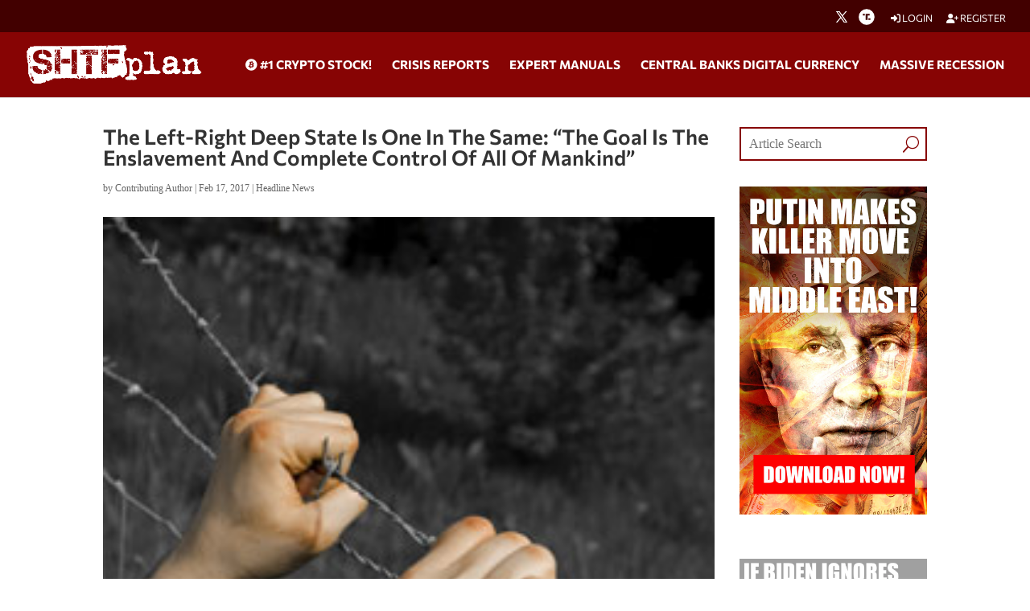

--- FILE ---
content_type: text/html; charset=utf-8
request_url: https://www.google.com/recaptcha/api2/anchor?ar=1&k=6Lci0tUUAAAAAJoMN56TG3EDJDgaj5sAbl-dz9Dp&co=aHR0cHM6Ly93d3cuc2h0ZnBsYW4uY29tOjQ0Mw..&hl=en&v=PoyoqOPhxBO7pBk68S4YbpHZ&size=invisible&anchor-ms=20000&execute-ms=30000&cb=6epwemtdouej
body_size: 48453
content:
<!DOCTYPE HTML><html dir="ltr" lang="en"><head><meta http-equiv="Content-Type" content="text/html; charset=UTF-8">
<meta http-equiv="X-UA-Compatible" content="IE=edge">
<title>reCAPTCHA</title>
<style type="text/css">
/* cyrillic-ext */
@font-face {
  font-family: 'Roboto';
  font-style: normal;
  font-weight: 400;
  font-stretch: 100%;
  src: url(//fonts.gstatic.com/s/roboto/v48/KFO7CnqEu92Fr1ME7kSn66aGLdTylUAMa3GUBHMdazTgWw.woff2) format('woff2');
  unicode-range: U+0460-052F, U+1C80-1C8A, U+20B4, U+2DE0-2DFF, U+A640-A69F, U+FE2E-FE2F;
}
/* cyrillic */
@font-face {
  font-family: 'Roboto';
  font-style: normal;
  font-weight: 400;
  font-stretch: 100%;
  src: url(//fonts.gstatic.com/s/roboto/v48/KFO7CnqEu92Fr1ME7kSn66aGLdTylUAMa3iUBHMdazTgWw.woff2) format('woff2');
  unicode-range: U+0301, U+0400-045F, U+0490-0491, U+04B0-04B1, U+2116;
}
/* greek-ext */
@font-face {
  font-family: 'Roboto';
  font-style: normal;
  font-weight: 400;
  font-stretch: 100%;
  src: url(//fonts.gstatic.com/s/roboto/v48/KFO7CnqEu92Fr1ME7kSn66aGLdTylUAMa3CUBHMdazTgWw.woff2) format('woff2');
  unicode-range: U+1F00-1FFF;
}
/* greek */
@font-face {
  font-family: 'Roboto';
  font-style: normal;
  font-weight: 400;
  font-stretch: 100%;
  src: url(//fonts.gstatic.com/s/roboto/v48/KFO7CnqEu92Fr1ME7kSn66aGLdTylUAMa3-UBHMdazTgWw.woff2) format('woff2');
  unicode-range: U+0370-0377, U+037A-037F, U+0384-038A, U+038C, U+038E-03A1, U+03A3-03FF;
}
/* math */
@font-face {
  font-family: 'Roboto';
  font-style: normal;
  font-weight: 400;
  font-stretch: 100%;
  src: url(//fonts.gstatic.com/s/roboto/v48/KFO7CnqEu92Fr1ME7kSn66aGLdTylUAMawCUBHMdazTgWw.woff2) format('woff2');
  unicode-range: U+0302-0303, U+0305, U+0307-0308, U+0310, U+0312, U+0315, U+031A, U+0326-0327, U+032C, U+032F-0330, U+0332-0333, U+0338, U+033A, U+0346, U+034D, U+0391-03A1, U+03A3-03A9, U+03B1-03C9, U+03D1, U+03D5-03D6, U+03F0-03F1, U+03F4-03F5, U+2016-2017, U+2034-2038, U+203C, U+2040, U+2043, U+2047, U+2050, U+2057, U+205F, U+2070-2071, U+2074-208E, U+2090-209C, U+20D0-20DC, U+20E1, U+20E5-20EF, U+2100-2112, U+2114-2115, U+2117-2121, U+2123-214F, U+2190, U+2192, U+2194-21AE, U+21B0-21E5, U+21F1-21F2, U+21F4-2211, U+2213-2214, U+2216-22FF, U+2308-230B, U+2310, U+2319, U+231C-2321, U+2336-237A, U+237C, U+2395, U+239B-23B7, U+23D0, U+23DC-23E1, U+2474-2475, U+25AF, U+25B3, U+25B7, U+25BD, U+25C1, U+25CA, U+25CC, U+25FB, U+266D-266F, U+27C0-27FF, U+2900-2AFF, U+2B0E-2B11, U+2B30-2B4C, U+2BFE, U+3030, U+FF5B, U+FF5D, U+1D400-1D7FF, U+1EE00-1EEFF;
}
/* symbols */
@font-face {
  font-family: 'Roboto';
  font-style: normal;
  font-weight: 400;
  font-stretch: 100%;
  src: url(//fonts.gstatic.com/s/roboto/v48/KFO7CnqEu92Fr1ME7kSn66aGLdTylUAMaxKUBHMdazTgWw.woff2) format('woff2');
  unicode-range: U+0001-000C, U+000E-001F, U+007F-009F, U+20DD-20E0, U+20E2-20E4, U+2150-218F, U+2190, U+2192, U+2194-2199, U+21AF, U+21E6-21F0, U+21F3, U+2218-2219, U+2299, U+22C4-22C6, U+2300-243F, U+2440-244A, U+2460-24FF, U+25A0-27BF, U+2800-28FF, U+2921-2922, U+2981, U+29BF, U+29EB, U+2B00-2BFF, U+4DC0-4DFF, U+FFF9-FFFB, U+10140-1018E, U+10190-1019C, U+101A0, U+101D0-101FD, U+102E0-102FB, U+10E60-10E7E, U+1D2C0-1D2D3, U+1D2E0-1D37F, U+1F000-1F0FF, U+1F100-1F1AD, U+1F1E6-1F1FF, U+1F30D-1F30F, U+1F315, U+1F31C, U+1F31E, U+1F320-1F32C, U+1F336, U+1F378, U+1F37D, U+1F382, U+1F393-1F39F, U+1F3A7-1F3A8, U+1F3AC-1F3AF, U+1F3C2, U+1F3C4-1F3C6, U+1F3CA-1F3CE, U+1F3D4-1F3E0, U+1F3ED, U+1F3F1-1F3F3, U+1F3F5-1F3F7, U+1F408, U+1F415, U+1F41F, U+1F426, U+1F43F, U+1F441-1F442, U+1F444, U+1F446-1F449, U+1F44C-1F44E, U+1F453, U+1F46A, U+1F47D, U+1F4A3, U+1F4B0, U+1F4B3, U+1F4B9, U+1F4BB, U+1F4BF, U+1F4C8-1F4CB, U+1F4D6, U+1F4DA, U+1F4DF, U+1F4E3-1F4E6, U+1F4EA-1F4ED, U+1F4F7, U+1F4F9-1F4FB, U+1F4FD-1F4FE, U+1F503, U+1F507-1F50B, U+1F50D, U+1F512-1F513, U+1F53E-1F54A, U+1F54F-1F5FA, U+1F610, U+1F650-1F67F, U+1F687, U+1F68D, U+1F691, U+1F694, U+1F698, U+1F6AD, U+1F6B2, U+1F6B9-1F6BA, U+1F6BC, U+1F6C6-1F6CF, U+1F6D3-1F6D7, U+1F6E0-1F6EA, U+1F6F0-1F6F3, U+1F6F7-1F6FC, U+1F700-1F7FF, U+1F800-1F80B, U+1F810-1F847, U+1F850-1F859, U+1F860-1F887, U+1F890-1F8AD, U+1F8B0-1F8BB, U+1F8C0-1F8C1, U+1F900-1F90B, U+1F93B, U+1F946, U+1F984, U+1F996, U+1F9E9, U+1FA00-1FA6F, U+1FA70-1FA7C, U+1FA80-1FA89, U+1FA8F-1FAC6, U+1FACE-1FADC, U+1FADF-1FAE9, U+1FAF0-1FAF8, U+1FB00-1FBFF;
}
/* vietnamese */
@font-face {
  font-family: 'Roboto';
  font-style: normal;
  font-weight: 400;
  font-stretch: 100%;
  src: url(//fonts.gstatic.com/s/roboto/v48/KFO7CnqEu92Fr1ME7kSn66aGLdTylUAMa3OUBHMdazTgWw.woff2) format('woff2');
  unicode-range: U+0102-0103, U+0110-0111, U+0128-0129, U+0168-0169, U+01A0-01A1, U+01AF-01B0, U+0300-0301, U+0303-0304, U+0308-0309, U+0323, U+0329, U+1EA0-1EF9, U+20AB;
}
/* latin-ext */
@font-face {
  font-family: 'Roboto';
  font-style: normal;
  font-weight: 400;
  font-stretch: 100%;
  src: url(//fonts.gstatic.com/s/roboto/v48/KFO7CnqEu92Fr1ME7kSn66aGLdTylUAMa3KUBHMdazTgWw.woff2) format('woff2');
  unicode-range: U+0100-02BA, U+02BD-02C5, U+02C7-02CC, U+02CE-02D7, U+02DD-02FF, U+0304, U+0308, U+0329, U+1D00-1DBF, U+1E00-1E9F, U+1EF2-1EFF, U+2020, U+20A0-20AB, U+20AD-20C0, U+2113, U+2C60-2C7F, U+A720-A7FF;
}
/* latin */
@font-face {
  font-family: 'Roboto';
  font-style: normal;
  font-weight: 400;
  font-stretch: 100%;
  src: url(//fonts.gstatic.com/s/roboto/v48/KFO7CnqEu92Fr1ME7kSn66aGLdTylUAMa3yUBHMdazQ.woff2) format('woff2');
  unicode-range: U+0000-00FF, U+0131, U+0152-0153, U+02BB-02BC, U+02C6, U+02DA, U+02DC, U+0304, U+0308, U+0329, U+2000-206F, U+20AC, U+2122, U+2191, U+2193, U+2212, U+2215, U+FEFF, U+FFFD;
}
/* cyrillic-ext */
@font-face {
  font-family: 'Roboto';
  font-style: normal;
  font-weight: 500;
  font-stretch: 100%;
  src: url(//fonts.gstatic.com/s/roboto/v48/KFO7CnqEu92Fr1ME7kSn66aGLdTylUAMa3GUBHMdazTgWw.woff2) format('woff2');
  unicode-range: U+0460-052F, U+1C80-1C8A, U+20B4, U+2DE0-2DFF, U+A640-A69F, U+FE2E-FE2F;
}
/* cyrillic */
@font-face {
  font-family: 'Roboto';
  font-style: normal;
  font-weight: 500;
  font-stretch: 100%;
  src: url(//fonts.gstatic.com/s/roboto/v48/KFO7CnqEu92Fr1ME7kSn66aGLdTylUAMa3iUBHMdazTgWw.woff2) format('woff2');
  unicode-range: U+0301, U+0400-045F, U+0490-0491, U+04B0-04B1, U+2116;
}
/* greek-ext */
@font-face {
  font-family: 'Roboto';
  font-style: normal;
  font-weight: 500;
  font-stretch: 100%;
  src: url(//fonts.gstatic.com/s/roboto/v48/KFO7CnqEu92Fr1ME7kSn66aGLdTylUAMa3CUBHMdazTgWw.woff2) format('woff2');
  unicode-range: U+1F00-1FFF;
}
/* greek */
@font-face {
  font-family: 'Roboto';
  font-style: normal;
  font-weight: 500;
  font-stretch: 100%;
  src: url(//fonts.gstatic.com/s/roboto/v48/KFO7CnqEu92Fr1ME7kSn66aGLdTylUAMa3-UBHMdazTgWw.woff2) format('woff2');
  unicode-range: U+0370-0377, U+037A-037F, U+0384-038A, U+038C, U+038E-03A1, U+03A3-03FF;
}
/* math */
@font-face {
  font-family: 'Roboto';
  font-style: normal;
  font-weight: 500;
  font-stretch: 100%;
  src: url(//fonts.gstatic.com/s/roboto/v48/KFO7CnqEu92Fr1ME7kSn66aGLdTylUAMawCUBHMdazTgWw.woff2) format('woff2');
  unicode-range: U+0302-0303, U+0305, U+0307-0308, U+0310, U+0312, U+0315, U+031A, U+0326-0327, U+032C, U+032F-0330, U+0332-0333, U+0338, U+033A, U+0346, U+034D, U+0391-03A1, U+03A3-03A9, U+03B1-03C9, U+03D1, U+03D5-03D6, U+03F0-03F1, U+03F4-03F5, U+2016-2017, U+2034-2038, U+203C, U+2040, U+2043, U+2047, U+2050, U+2057, U+205F, U+2070-2071, U+2074-208E, U+2090-209C, U+20D0-20DC, U+20E1, U+20E5-20EF, U+2100-2112, U+2114-2115, U+2117-2121, U+2123-214F, U+2190, U+2192, U+2194-21AE, U+21B0-21E5, U+21F1-21F2, U+21F4-2211, U+2213-2214, U+2216-22FF, U+2308-230B, U+2310, U+2319, U+231C-2321, U+2336-237A, U+237C, U+2395, U+239B-23B7, U+23D0, U+23DC-23E1, U+2474-2475, U+25AF, U+25B3, U+25B7, U+25BD, U+25C1, U+25CA, U+25CC, U+25FB, U+266D-266F, U+27C0-27FF, U+2900-2AFF, U+2B0E-2B11, U+2B30-2B4C, U+2BFE, U+3030, U+FF5B, U+FF5D, U+1D400-1D7FF, U+1EE00-1EEFF;
}
/* symbols */
@font-face {
  font-family: 'Roboto';
  font-style: normal;
  font-weight: 500;
  font-stretch: 100%;
  src: url(//fonts.gstatic.com/s/roboto/v48/KFO7CnqEu92Fr1ME7kSn66aGLdTylUAMaxKUBHMdazTgWw.woff2) format('woff2');
  unicode-range: U+0001-000C, U+000E-001F, U+007F-009F, U+20DD-20E0, U+20E2-20E4, U+2150-218F, U+2190, U+2192, U+2194-2199, U+21AF, U+21E6-21F0, U+21F3, U+2218-2219, U+2299, U+22C4-22C6, U+2300-243F, U+2440-244A, U+2460-24FF, U+25A0-27BF, U+2800-28FF, U+2921-2922, U+2981, U+29BF, U+29EB, U+2B00-2BFF, U+4DC0-4DFF, U+FFF9-FFFB, U+10140-1018E, U+10190-1019C, U+101A0, U+101D0-101FD, U+102E0-102FB, U+10E60-10E7E, U+1D2C0-1D2D3, U+1D2E0-1D37F, U+1F000-1F0FF, U+1F100-1F1AD, U+1F1E6-1F1FF, U+1F30D-1F30F, U+1F315, U+1F31C, U+1F31E, U+1F320-1F32C, U+1F336, U+1F378, U+1F37D, U+1F382, U+1F393-1F39F, U+1F3A7-1F3A8, U+1F3AC-1F3AF, U+1F3C2, U+1F3C4-1F3C6, U+1F3CA-1F3CE, U+1F3D4-1F3E0, U+1F3ED, U+1F3F1-1F3F3, U+1F3F5-1F3F7, U+1F408, U+1F415, U+1F41F, U+1F426, U+1F43F, U+1F441-1F442, U+1F444, U+1F446-1F449, U+1F44C-1F44E, U+1F453, U+1F46A, U+1F47D, U+1F4A3, U+1F4B0, U+1F4B3, U+1F4B9, U+1F4BB, U+1F4BF, U+1F4C8-1F4CB, U+1F4D6, U+1F4DA, U+1F4DF, U+1F4E3-1F4E6, U+1F4EA-1F4ED, U+1F4F7, U+1F4F9-1F4FB, U+1F4FD-1F4FE, U+1F503, U+1F507-1F50B, U+1F50D, U+1F512-1F513, U+1F53E-1F54A, U+1F54F-1F5FA, U+1F610, U+1F650-1F67F, U+1F687, U+1F68D, U+1F691, U+1F694, U+1F698, U+1F6AD, U+1F6B2, U+1F6B9-1F6BA, U+1F6BC, U+1F6C6-1F6CF, U+1F6D3-1F6D7, U+1F6E0-1F6EA, U+1F6F0-1F6F3, U+1F6F7-1F6FC, U+1F700-1F7FF, U+1F800-1F80B, U+1F810-1F847, U+1F850-1F859, U+1F860-1F887, U+1F890-1F8AD, U+1F8B0-1F8BB, U+1F8C0-1F8C1, U+1F900-1F90B, U+1F93B, U+1F946, U+1F984, U+1F996, U+1F9E9, U+1FA00-1FA6F, U+1FA70-1FA7C, U+1FA80-1FA89, U+1FA8F-1FAC6, U+1FACE-1FADC, U+1FADF-1FAE9, U+1FAF0-1FAF8, U+1FB00-1FBFF;
}
/* vietnamese */
@font-face {
  font-family: 'Roboto';
  font-style: normal;
  font-weight: 500;
  font-stretch: 100%;
  src: url(//fonts.gstatic.com/s/roboto/v48/KFO7CnqEu92Fr1ME7kSn66aGLdTylUAMa3OUBHMdazTgWw.woff2) format('woff2');
  unicode-range: U+0102-0103, U+0110-0111, U+0128-0129, U+0168-0169, U+01A0-01A1, U+01AF-01B0, U+0300-0301, U+0303-0304, U+0308-0309, U+0323, U+0329, U+1EA0-1EF9, U+20AB;
}
/* latin-ext */
@font-face {
  font-family: 'Roboto';
  font-style: normal;
  font-weight: 500;
  font-stretch: 100%;
  src: url(//fonts.gstatic.com/s/roboto/v48/KFO7CnqEu92Fr1ME7kSn66aGLdTylUAMa3KUBHMdazTgWw.woff2) format('woff2');
  unicode-range: U+0100-02BA, U+02BD-02C5, U+02C7-02CC, U+02CE-02D7, U+02DD-02FF, U+0304, U+0308, U+0329, U+1D00-1DBF, U+1E00-1E9F, U+1EF2-1EFF, U+2020, U+20A0-20AB, U+20AD-20C0, U+2113, U+2C60-2C7F, U+A720-A7FF;
}
/* latin */
@font-face {
  font-family: 'Roboto';
  font-style: normal;
  font-weight: 500;
  font-stretch: 100%;
  src: url(//fonts.gstatic.com/s/roboto/v48/KFO7CnqEu92Fr1ME7kSn66aGLdTylUAMa3yUBHMdazQ.woff2) format('woff2');
  unicode-range: U+0000-00FF, U+0131, U+0152-0153, U+02BB-02BC, U+02C6, U+02DA, U+02DC, U+0304, U+0308, U+0329, U+2000-206F, U+20AC, U+2122, U+2191, U+2193, U+2212, U+2215, U+FEFF, U+FFFD;
}
/* cyrillic-ext */
@font-face {
  font-family: 'Roboto';
  font-style: normal;
  font-weight: 900;
  font-stretch: 100%;
  src: url(//fonts.gstatic.com/s/roboto/v48/KFO7CnqEu92Fr1ME7kSn66aGLdTylUAMa3GUBHMdazTgWw.woff2) format('woff2');
  unicode-range: U+0460-052F, U+1C80-1C8A, U+20B4, U+2DE0-2DFF, U+A640-A69F, U+FE2E-FE2F;
}
/* cyrillic */
@font-face {
  font-family: 'Roboto';
  font-style: normal;
  font-weight: 900;
  font-stretch: 100%;
  src: url(//fonts.gstatic.com/s/roboto/v48/KFO7CnqEu92Fr1ME7kSn66aGLdTylUAMa3iUBHMdazTgWw.woff2) format('woff2');
  unicode-range: U+0301, U+0400-045F, U+0490-0491, U+04B0-04B1, U+2116;
}
/* greek-ext */
@font-face {
  font-family: 'Roboto';
  font-style: normal;
  font-weight: 900;
  font-stretch: 100%;
  src: url(//fonts.gstatic.com/s/roboto/v48/KFO7CnqEu92Fr1ME7kSn66aGLdTylUAMa3CUBHMdazTgWw.woff2) format('woff2');
  unicode-range: U+1F00-1FFF;
}
/* greek */
@font-face {
  font-family: 'Roboto';
  font-style: normal;
  font-weight: 900;
  font-stretch: 100%;
  src: url(//fonts.gstatic.com/s/roboto/v48/KFO7CnqEu92Fr1ME7kSn66aGLdTylUAMa3-UBHMdazTgWw.woff2) format('woff2');
  unicode-range: U+0370-0377, U+037A-037F, U+0384-038A, U+038C, U+038E-03A1, U+03A3-03FF;
}
/* math */
@font-face {
  font-family: 'Roboto';
  font-style: normal;
  font-weight: 900;
  font-stretch: 100%;
  src: url(//fonts.gstatic.com/s/roboto/v48/KFO7CnqEu92Fr1ME7kSn66aGLdTylUAMawCUBHMdazTgWw.woff2) format('woff2');
  unicode-range: U+0302-0303, U+0305, U+0307-0308, U+0310, U+0312, U+0315, U+031A, U+0326-0327, U+032C, U+032F-0330, U+0332-0333, U+0338, U+033A, U+0346, U+034D, U+0391-03A1, U+03A3-03A9, U+03B1-03C9, U+03D1, U+03D5-03D6, U+03F0-03F1, U+03F4-03F5, U+2016-2017, U+2034-2038, U+203C, U+2040, U+2043, U+2047, U+2050, U+2057, U+205F, U+2070-2071, U+2074-208E, U+2090-209C, U+20D0-20DC, U+20E1, U+20E5-20EF, U+2100-2112, U+2114-2115, U+2117-2121, U+2123-214F, U+2190, U+2192, U+2194-21AE, U+21B0-21E5, U+21F1-21F2, U+21F4-2211, U+2213-2214, U+2216-22FF, U+2308-230B, U+2310, U+2319, U+231C-2321, U+2336-237A, U+237C, U+2395, U+239B-23B7, U+23D0, U+23DC-23E1, U+2474-2475, U+25AF, U+25B3, U+25B7, U+25BD, U+25C1, U+25CA, U+25CC, U+25FB, U+266D-266F, U+27C0-27FF, U+2900-2AFF, U+2B0E-2B11, U+2B30-2B4C, U+2BFE, U+3030, U+FF5B, U+FF5D, U+1D400-1D7FF, U+1EE00-1EEFF;
}
/* symbols */
@font-face {
  font-family: 'Roboto';
  font-style: normal;
  font-weight: 900;
  font-stretch: 100%;
  src: url(//fonts.gstatic.com/s/roboto/v48/KFO7CnqEu92Fr1ME7kSn66aGLdTylUAMaxKUBHMdazTgWw.woff2) format('woff2');
  unicode-range: U+0001-000C, U+000E-001F, U+007F-009F, U+20DD-20E0, U+20E2-20E4, U+2150-218F, U+2190, U+2192, U+2194-2199, U+21AF, U+21E6-21F0, U+21F3, U+2218-2219, U+2299, U+22C4-22C6, U+2300-243F, U+2440-244A, U+2460-24FF, U+25A0-27BF, U+2800-28FF, U+2921-2922, U+2981, U+29BF, U+29EB, U+2B00-2BFF, U+4DC0-4DFF, U+FFF9-FFFB, U+10140-1018E, U+10190-1019C, U+101A0, U+101D0-101FD, U+102E0-102FB, U+10E60-10E7E, U+1D2C0-1D2D3, U+1D2E0-1D37F, U+1F000-1F0FF, U+1F100-1F1AD, U+1F1E6-1F1FF, U+1F30D-1F30F, U+1F315, U+1F31C, U+1F31E, U+1F320-1F32C, U+1F336, U+1F378, U+1F37D, U+1F382, U+1F393-1F39F, U+1F3A7-1F3A8, U+1F3AC-1F3AF, U+1F3C2, U+1F3C4-1F3C6, U+1F3CA-1F3CE, U+1F3D4-1F3E0, U+1F3ED, U+1F3F1-1F3F3, U+1F3F5-1F3F7, U+1F408, U+1F415, U+1F41F, U+1F426, U+1F43F, U+1F441-1F442, U+1F444, U+1F446-1F449, U+1F44C-1F44E, U+1F453, U+1F46A, U+1F47D, U+1F4A3, U+1F4B0, U+1F4B3, U+1F4B9, U+1F4BB, U+1F4BF, U+1F4C8-1F4CB, U+1F4D6, U+1F4DA, U+1F4DF, U+1F4E3-1F4E6, U+1F4EA-1F4ED, U+1F4F7, U+1F4F9-1F4FB, U+1F4FD-1F4FE, U+1F503, U+1F507-1F50B, U+1F50D, U+1F512-1F513, U+1F53E-1F54A, U+1F54F-1F5FA, U+1F610, U+1F650-1F67F, U+1F687, U+1F68D, U+1F691, U+1F694, U+1F698, U+1F6AD, U+1F6B2, U+1F6B9-1F6BA, U+1F6BC, U+1F6C6-1F6CF, U+1F6D3-1F6D7, U+1F6E0-1F6EA, U+1F6F0-1F6F3, U+1F6F7-1F6FC, U+1F700-1F7FF, U+1F800-1F80B, U+1F810-1F847, U+1F850-1F859, U+1F860-1F887, U+1F890-1F8AD, U+1F8B0-1F8BB, U+1F8C0-1F8C1, U+1F900-1F90B, U+1F93B, U+1F946, U+1F984, U+1F996, U+1F9E9, U+1FA00-1FA6F, U+1FA70-1FA7C, U+1FA80-1FA89, U+1FA8F-1FAC6, U+1FACE-1FADC, U+1FADF-1FAE9, U+1FAF0-1FAF8, U+1FB00-1FBFF;
}
/* vietnamese */
@font-face {
  font-family: 'Roboto';
  font-style: normal;
  font-weight: 900;
  font-stretch: 100%;
  src: url(//fonts.gstatic.com/s/roboto/v48/KFO7CnqEu92Fr1ME7kSn66aGLdTylUAMa3OUBHMdazTgWw.woff2) format('woff2');
  unicode-range: U+0102-0103, U+0110-0111, U+0128-0129, U+0168-0169, U+01A0-01A1, U+01AF-01B0, U+0300-0301, U+0303-0304, U+0308-0309, U+0323, U+0329, U+1EA0-1EF9, U+20AB;
}
/* latin-ext */
@font-face {
  font-family: 'Roboto';
  font-style: normal;
  font-weight: 900;
  font-stretch: 100%;
  src: url(//fonts.gstatic.com/s/roboto/v48/KFO7CnqEu92Fr1ME7kSn66aGLdTylUAMa3KUBHMdazTgWw.woff2) format('woff2');
  unicode-range: U+0100-02BA, U+02BD-02C5, U+02C7-02CC, U+02CE-02D7, U+02DD-02FF, U+0304, U+0308, U+0329, U+1D00-1DBF, U+1E00-1E9F, U+1EF2-1EFF, U+2020, U+20A0-20AB, U+20AD-20C0, U+2113, U+2C60-2C7F, U+A720-A7FF;
}
/* latin */
@font-face {
  font-family: 'Roboto';
  font-style: normal;
  font-weight: 900;
  font-stretch: 100%;
  src: url(//fonts.gstatic.com/s/roboto/v48/KFO7CnqEu92Fr1ME7kSn66aGLdTylUAMa3yUBHMdazQ.woff2) format('woff2');
  unicode-range: U+0000-00FF, U+0131, U+0152-0153, U+02BB-02BC, U+02C6, U+02DA, U+02DC, U+0304, U+0308, U+0329, U+2000-206F, U+20AC, U+2122, U+2191, U+2193, U+2212, U+2215, U+FEFF, U+FFFD;
}

</style>
<link rel="stylesheet" type="text/css" href="https://www.gstatic.com/recaptcha/releases/PoyoqOPhxBO7pBk68S4YbpHZ/styles__ltr.css">
<script nonce="WJVn8zzG9Nk53iQTwtgx-g" type="text/javascript">window['__recaptcha_api'] = 'https://www.google.com/recaptcha/api2/';</script>
<script type="text/javascript" src="https://www.gstatic.com/recaptcha/releases/PoyoqOPhxBO7pBk68S4YbpHZ/recaptcha__en.js" nonce="WJVn8zzG9Nk53iQTwtgx-g">
      
    </script></head>
<body><div id="rc-anchor-alert" class="rc-anchor-alert"></div>
<input type="hidden" id="recaptcha-token" value="[base64]">
<script type="text/javascript" nonce="WJVn8zzG9Nk53iQTwtgx-g">
      recaptcha.anchor.Main.init("[\x22ainput\x22,[\x22bgdata\x22,\x22\x22,\[base64]/[base64]/[base64]/[base64]/[base64]/UltsKytdPUU6KEU8MjA0OD9SW2wrK109RT4+NnwxOTI6KChFJjY0NTEyKT09NTUyOTYmJk0rMTxjLmxlbmd0aCYmKGMuY2hhckNvZGVBdChNKzEpJjY0NTEyKT09NTYzMjA/[base64]/[base64]/[base64]/[base64]/[base64]/[base64]/[base64]\x22,\[base64]\\u003d\\u003d\x22,\x22GMKYwrbDpcOcwpfDu8ONOCfCjMK3ezrCpMOkwo54wpTDnsKAwrZgQsOPwpNQwrkMwrnDjHEsw4Z2TsOkwoYVMsOjw4TCscOWw7onwrjDmMO5TsKEw4t1wrPCpSMMI8OFw4AFw4nCtnXCgl3DtTkpwqVPYU7ChGrDpTsQwqLDjsO2Qhpyw7pENknCpMO/w5rClyHDtifDrBbCisO1wq91w74Mw7PCpnbCucKCXMK3w4EeQ1lQw68owpROX25/fcKMw6Z2wrzDqiUTwoDCq13Cm0zCrGJ1wpXCqsKJw53CtgMcwpp8w7xXFMOdwq3Cq8OcwoTCscKdcl0Iwo7ChsKofTvDjMO/w4E1w4rDuMKUw7FybkfDm8K1IwHCgMKewq50egZPw7NELsOnw5DCmMOSH1Q6wpQRdsObwr1tCRx6w6ZpSV3DssKpQA/DhmMVc8OLwrrCk8OHw53DqMOyw5lsw5nDhcKmwoxCw6vDr8Ozwo7CiMOvRhgHw4bCkMOxw7vDhzwfNS1ww5/DssO+BH/DmW/[base64]/w75MwrjCjsKcwrcwBMKFYwfCgj/CgRbChhDDuk0rw4/Dp8KyJCIcw70ZbMOMwrQ0c8OJVXh3fcOgM8OVesOawoDCjEfCgEg+BcOkJRjCnsKQwobDr1FcwqptM8OCI8OPw7TDuwB8w7XDmG5Ww5fCuMKiwqDDhMO+wq3CjWvDsDZXw6/CgxHCs8K9AlgRw6jDvsKLLlvCp8KZw5U4I1rDrl7ChMKhwqLCqzs/wqPCkibCusOhw7QgwoAXw4vDkA0OPcKfw6jDn20jC8OPS8KFOR7DocKsVjzCqMK3w7M7wooeIxHCu8OLwrMvQcOLwr4vbcOdVcOgPcOSPSZ/w5EFwpF5w5vDl2vDkxHCosOPwqzClcKhOsK5w5XCphnDncO8QcOXbE8rGxEgJMKRwo7CghwJw4DChknCoCrCkht/wp3DhcKCw6dLImstw4TCrkHDnMKzHFw+w5VEf8KRw4k2wrJxw5TDrlHDgGp2w4Uzwpkpw5XDj8Oywr/Dl8KOw5IdKcKCw5/Cmz7DisO8fUPCtVTCj8O9ETjCk8K5akTCuMOtwp06JX0zwofDk0MKe8OsUcO2wqnCkSPCvMKQYsOGw4rDthh/[base64]/Dj8Kpw4rDu1o8wq8fIsKMB8O7wq5FfsK5Gn4sw5bCrCnDksKqwqceE8KeZygkwqkAwoIhPW3DoCcWw7gow4kUw4fCvnjChzVZw6HDvDESWV/[base64]/w7fCnH0GLsOfXcKJw5rDssO+wqXDusKbO8OEw4rDvHREw6Z6w4hIXhLCrnnDuD0/WiM4wohZB8KmbsKkw5FxUcKHdcKLPA8yw77CtMK1w7TDjkjDqU/DlXVEw5dRwoFPwr/Cjytawp7CmQg6IsK6wqBmwr/[base64]/[base64]/wrTDrGdAw5ZbwqjCv2FWwo3CnUXDosKUw45zw7/DpcOGwoUgRsKVOcKqwobDjsKjwotAcUYYw710w4bCjAvCpDAvQxI3GFnCmsKyeMKKwoxECcOkdcKUYSNiQ8OWFl8bwpZqw7MOQ8KcccOGworCjlfCnlAmNMK2wpfDijU/VsKNJMONXk8Rw6DDncO2NE/DlcKWw6YCcg/[base64]/DuW/CjcOawqtIwrnCpmIFCELCmMKNwph6H357w5t7wq8uTcKRw4LClGoUwqE5MBXDr8O6w7NLwoHChsKXWcKqXiZdch1VeMOvwqvCtcKYahhFw4ERw4/DoMO0wo8+w4/DsD8Ow7HCthzCuWHCicKKwoshwpPCtMO5wpUow4bDl8OHw5DDv8OeUsOoD0rDrFAnwq/CuMKdwpU9wpTCmsOHw7B6QSfCpcKiwo4Pwocjw5fDrwEYwroRwpTDlh1RwoRhbVfCusKOwpgTE2lQwrTCoMKmS2BTFMOZw50dwpcfegB7NcO/wrFWYEtCQGwMwrFkdcO6w45qwrAzw5vCs8Kmw4FqPMKqVUnDgMOMw5vCmMKJw5phD8OYBcOJwp7CnB0yIMKLw7fDssKYwpgfwqnDgCEaIsK6c1YWG8Osw6oqNMOqdsOTKFrCljd4G8KySAnDlsO0BQLCl8Kcw53DtMKaEsKawqnDpV/ClMO4w5DDoB7ClWDCvsOZFMKZw6B7ZUlIwpcSKEYDwo/[base64]/w45kwr/CksOIwrB3EMO/[base64]/[base64]/[base64]/w7DDn8KrOzHDrcKFwoQtYMOAHsKRw5DDgMKPGsKVUggLw4k+DsO2VsKMw7jDoxx9wr5lEwJkwqLCsMKCJMKow4Ekw57Dh8KuwrHCjScBAsO1T8KiKxPCugbClcOswp7CvsKIw6vDucK7I2hew6lcZCwzdMO7a3vCkMOdZcOzR8KNw7LDt1/DpVhvwoFmw6MfwrrDs2MfCcOUwqrClkxGw6VHGMK7wrbCocOlw5VqEcOoGA4zwq3CuMKpAMKpfsKlZsKfw5gawr3DjnA1woNvKDJtw6zDvcOXw5vCgE5OJMO/w5HDssK8QMKRHMOUQQM5w7tNw4fCjsK6wpXCs8O2LcOuwo5EwrgsfMOIwoDCo3tqTsO8R8OEwr1uVnbDrXXDiW/[base64]/[base64]/Dvn/[base64]/Dk1HDs8KoZ8OfTsK1TMOdYQvDpn1xwpRiTMOfBjJ6eCxpwpHCh8K+PkDDnMKkw4/DpMOVVkkkBjzDrsO3WMKBUCEbIXdPwoTCijRow7XDgsO0ABNyw6TCpsKrwrgyw71aw5DCqHU0w6cfJ2lDw6jCo8Ocw5fCkmbDmglwccK7BsK/wo7Dq8O1w4ItGmBSah4IZsODR8KVPsOSDnnCicKJfMKjO8KQwofDvSHCmAcpYkIjw5jCrcOBEUrCo8KoNmTCsMKOECLCgBTCgkHDnVvDocKvw78awrnCm0JeLXjDp8OKbMKSwrZOaGPCusKxDR8/wqwhKxQfCxZvw7vDocOAw5dQw5vCk8OlA8KYBMKOCHDDtMKpD8OSPMOsw5F+ByLCq8OkKsOEIsKswrVyOC5ewpfDrkwLN8OLwqDDisKnwrF/wq/CvDVgJzZjccKtAMKGwrkZwrdtP8KqaHFawr/CvlHDlFbCosKmw4nCl8KDwpwfw4FdFsO8w6HCssKlWHzCmDZVw7fDs1FawqY6XsOvUsKnKQQtwqhVZMOpw7TDrMO8PsORfcO4wqR7VhrCj8KWA8OYVcOuJSs0wpJsw5wfbMOBw57CosOqwqxVDMK/S21bw7oVw4vDl1nDs8KTw4dvwpbDgsKoAMKNK8K/[base64]/w4QYw7jDicKPaRrDvTjCrCDChsKQfcOhX8OEUMOHZ8KFXsKELVpLQQHDhsKsEcOcw7A5MQEoOsOuwqYeJMOqP8O6JsK6wpLDr8OlwqFzQMKRCn/CqwHDuU/DskHCn0dfwqUcRGoubcK8woLDi0TDlgcaw4nCrxnDlcOsd8OGwoh3wpnDv8KcwroLw7nCk8K8w5xHw5FKwobDsMO0wprChSHDmRvDmMO+TSnDj8KhKMK1wrzCpV3Dj8KawpENf8K/w7YEM8OaacKHwqUJMMKWw4HCiMOoRi/[base64]/CnxFxHsKjC8OPw6DCsy3DisK8TMOWAiLDoMKAPV8HYBvCjDbCiMOEw6/DrQDDtWlNw7RMXzYjJF5Ja8KbwpfDoR3Coj7DtMKcw4svwpltwrI4Z8KDTcOAw6NtIQIXbn7CvloXQsO5wowZwpvCqMOjEMK9wonCmcOBwqHCucOZBsK/wo5+U8OdwoPCisOiwpzDuMO/w5IWA8OddsOOwo7ClsKXw4tiw4/Du8O5FUl/PxkFw41tciEgw7obwq4CbV7CtMKWw5FpwqR0QgbCvMOQEw7CgRcXwrPCnMO4UiHDuQQvwqHDpMO4wpzDnsKNwp8gwq1/NkAHAsOCw5XDiUnCim1SdRXDiMOSIsOCwq7DmcKDw7rChsKgwpXCpxJjw5pDLMKXVcKew7vCpnxfwo8/[base64]/w4Nkw7Zaw74XwrTDsmBHFCpONzV0GHrCqcO2GjYNOHfDn27DlBDDk8OUJAJRO0oMesKXwpnDmnV1PRAew6fCksOBDMO/w5ggTMK+ZWgAOV/CkcKnOzTCr31dFMKtw5vCnsOxMsKMXMKQCj3CtcKFwoLDljPDv0JNZMKtwoPDncKPw75bw6QOw4PCjGXCiClvJsOpwonCj8KmJQ1jXMKjw6BPwoTDpVTCrcKNVEY0w7YYwrl4RcK4ZDo+WcOoaMOnwqTCux5PwrNDwrjDgkYBwo4Pw6/DocKvV8KAw7DDpgF7w7APFQ8kw43DjcOpw7nCkMK3QEvDuEfCiMKYQRxta2fDksKdI8OrDypyNioNC1vDnsOyA3EtIFQywojDpyTDrsKlwo1aw67Ck20WwooSwqJcWnrDr8OGAMOOwrrDhcKyd8K6DMOxbxU7NAM/UwFXwqnCpm7Dj1guMADDu8K/NFrDssKdP2bCjw8AT8KISSnCmcKJwqrDukESeMKMSMOtwoZJwprChMKfa3tmw6XCpcOswqRwYiXCpcOzw5hVw7HCqMOvCMO2XztQwqzCm8OTw7R/woDCh2jDuhZNV8KZwrB7MnEgOMKnSsOVwpXDvsKYw63DqMKdw6JqwofCgcKmH8OPLMOucDTChsOEwo97w6ojwr4YXQPCgyvChBtpGcOgFXPDnMKoeMOEW3bCpMKeF8K4SAfDk8O+I13DkBnDlsK/MsKcI2zDgsKQOTAgbGIiRcOqOXgSw4J3BsKhw4JZwo/CmiFIw6jCusKrw57DqsOHEsKObCxmPRJ1aCDDp8OnCkVJUsOld0PCqMKRw73Dr1oiw6HCj8KrQS4CwrkBM8KNJMKqTivCu8KVwqEvSxnDhsOHAMKTw7klw5XDvDrCvlnDtFpUw4cxwonDuMOSwr4/AHnCj8OCwqPCvDxDw7zCocK7NcKBw4XCu0vCkcOEw4vCrcKTwprDocOmwrvDh3vDmsOSw7FOY2F8woLCpsKXw6TDmydlIz/[base64]/wo/CkcKEwpPCp8KGw71UVMOBw7x5KcOhP0N9TW7Csn7CjTTDs8Kdwq/Cq8Kjw5DDkQBBOsO0RgvCscKVwr1xGk3DqUDDm3/[base64]/Cp8OFw4TClMKqYMK7KQbCiH1Nwrxvw5PCkcONwp/[base64]/DqH41RMK6G8KBeMKvRMKTw50PNcOSwp9GwqHDkCREw7MWE8K0w5cbIT1CwqU6LzLDmWlFwrxgK8OVw6/CtMKzNVBywpRwLjvCnjXDsMK3w5YXwq5zw6bDuR7CvMOtwpjDucOVThUnw5TCklvCo8OIcSTDn8O7AMK6wr3CrBHCvcO5B8OWFXvDoF5uwrfDnMKlEMOawqjClsKqw4LCqhNWw6LCiQZIwotIwq8VwrnDvMOXcW/DgQ51WhoxYjVhHcOTwpkBIMOtw65Gw7LCocKxBMKFw6hVFSRfw61CGxMJw6htKsOyKwUuwp3DtcKYwrYUdMOMeMOiw7fCvcKFwqVZwoHDjcOgK8K7wrjDv0TCvik3CsKeaUbDp3vCih0BTnbDpsKowqsLwplpVMOZfwzChcOqwp/[base64]/Ci8OkUhTDu8OETBBpwptGwrwRwpvCk03DmsOEw5cUUsOPDsKXEsKdQsOLY8ORe8O/J8KzwrE6woAzw4cWw58FBcKdY0/DrcK5TBllSEQCX8O9a8KAQsKpwoEbHV/CmG7DqVbChsOyw4omXhjDqsKVwrPCgMOEwo/CjcOuwqR0BcKjYgkuwovDiMOkWwPCgFNJMsKwO0XDt8KUwpVtK8O4wpAjw7DCg8O/JhcowpnCicKnIhgKw5rDliTDhU7DqMOVCcODMzQDw7fCuDvDqiDCtStew4YIE8OlwrTDmUxHwqp7wpcMRMO0wrpxHiTDu2XDpsK2wox6EMKVw5Vtw6h/[base64]/CmQ/Ds8KGUwzCg8OnTlrDkMOhSHpwLsOXF8KtwpDCqcKzw4XChh00Cw3Dp8Kuwq45wp3DiEHDpMKVw6HDv8Kuwo86w4nCvcOJeSDCiiRaEi/[base64]/DoQZkw69Yw73DosO2P8OVd8K4FcOcN8OZfsOxw5XDlXrCgEPDrnBIC8Knw67CuMO6wovDi8K/XMODwrHDn2c8JmTCnDzDlgRCA8KIw7vDlivDqV09F8O2wr08wpZAZw3DvngMS8KRwqPChMK6w49CfcKiIMKkw75UwrYvw6vDpsKQwoslaBLCv8Oiwr8RwpMQF8K6ZcKZw7/DsQsDT8ODHcOow5zDqMOdRA1Fw6HDplPDjAXCnVRkMB0qI0XDmcOKR1cow5TChB7CnXrDrcKQwrzDu8KSbRnCkAPCtBdPcijCvnLCl0XCgMOsOUzDmcKAw4fCoCB+w4hRw6rCsRTClcKpLcObw5jDoMOGwpLCriNNw4/DiidUw7HChsOfwqbCmm49woPDtCzCqMKbEsO9wpfCj0wVw7toQmTDncKmwosAwoFMckdYw6zDuWtxw6d6wqHCrSgXITF/w4FBwrXCul5Lw5VTw7HDmG7Dt8OmBMOow6nDmsK0VMOVw4VSc8O7w7hPwpoaw6bCicOZBG13wrHCmsOcw5w3w47CmFbDrsOTGH/DnjtXwq3CkcK3w7NEw4VPasKGeBF3ODZqCcKePMKvwptkcjPChMOWXW3Dp8KywpPDrcKwwq4KEcKAd8OdUcOfNWoLw5gzGyrCr8KTw440w5sGQw8Rw77DohjCncOtw7tawpZkQsOuG8KOwq4Xw4tewoXDug/[base64]/CkcKLQcOrLsKqGTnCkXJhD8KPw6vCm8O6wrBCwq/Ci8KkIMKLDH9pWcKTSgg2XX7Cs8OHwoUHwpTDtCTDmcObZcK3w7EWGcKtw4TDlMOBdm3DtRjCpcKmRsOmw7TCgQ/[base64]/[base64]/DkCwHUF/DjG4OwrISFcK5dUDCvzFFwr8pw7HDpzTDicOaw5tmw5wUw5gyWTXDgMOJwoJiSEdCw4DCngjCoMOHDMORZ8K7wrLCoxRcOwF/UzPCk0jDlCzDg2HDh39oSTc5aMKnBRjCinzCgWbDvsKNw7vDnMO/K8KjwrEmPMKCFMO9wpfCjjnCtwEdGcKFwroCEXVWZz4CI8KaTnrCtMKSw6MlwodPwqZpDhfDqR3Dn8O5w77Cv3cAw6/[base64]/[base64]/wqV5b8OnIDdoKsK+J2FBwqENwrTDgHVZBGjDlgvCm8KNI8O2wrrCr3oyQsOMwoRad8KDGD/[base64]/[base64]/DhMKXQcOxMxoew553A1/CqsKDbcKow6gvwqwpw7kDwqfDk8KiwrjDhU01H3DDi8Oiw47DqMOCwqvDsyV5wrJRw4PDkybCh8O7d8KHw4DDssKIX8KzWyZiVMO8wpbCj1DDkcOtF8ORw48iw5VIwqHDqsORw4vDplfCpMK/KsKWwr3DkcKOTsKjwrsKw4QewrFJPMKNw51iwpQ4MVDCpWHDqMO9QMOTw4HDqHfCvBNELl/DicOfw5zDkMO9w7bCh8OJwq3DvBnCgmN7wqBuw5fDv8KQwpjDp8KQwqDClwPDssOtJVB7RThbwqzDm2rDi8KUXMOFBsODw7LCnMOtGMKGw4vCm1rDpsOUbsKuEy3DoRc0wqJpwpdRV8Opw6TCmxw9wod/NSpKwrXCrXPCkcK1Z8Ojw4bDuxx3YxnDuGVQKE3Cv3dWw7F4dMOawqxpMMKZwpQRw64tGsKiXcKww4DDocKHwpAKfVDDjnXDiHM/eU9kw6UQwpDCncKqw7ozTsONw6PCsCXCr2zDi0fCs8KzwpxGw7zDmcOFY8OvT8KWwqwHwp8gcjfCt8O6wrPCqsKLDiDDicK1wrbCug0LwrIDw6Ubw4FJEHZNwpnDqMKBTAJrw4BRRg1QPcOQUcOKwrUxSzDCucK8YXTCujoBLcO9KTTClsO+G8KyVidER0/DvMKaWnpAwqnCmQrCi8O8AgXDpsKDEXBtwpNWwp8fw5URw510W8K2L1vDj8KkOsOYdmhLwozCigrCksOnw6Fgw5MZWcO+w6Zqw6J6w73DuMKswoVoDFtRw7DDi8O5UMKrfSrCtixOwrDCocO7w7RZIjBuw73DjMO1d1Z+w7LDo8K7c8O5w6LDt1F/JmDCg8OcLMKCw4XDgHvCusO3wrbDisO9VlciYMOYwoB1wp/[base64]/DtsK6Pk7CoDpgT8K5K8OBcsKrw58mw5pUw6NPw4lSGkIGYDvCqyFOwqTDvMOgUnXDkEbDqsO3wo4gwrXDs1fDl8OzKMKbGj8wGsOTZcOvNjPDlXjDt0poQcKfw5rDuMK+wo3DrgvDvcOqw4vDq0jCrBlOw4cwwrg9wr1kw7zDjcK+w4rDicOrwpQ/[base64]/[base64]/[base64]/CshJdw7TCu8OTJcKSwrPCtn/DkcOTFB7CsSbCrMO5MMOmdsO+wq7DvcKFDcO1wrXCpcKUw4TCih/[base64]/CjUE6wp8hZiLCgcK1cwIcBMKEw6Brw5bDj0HDrsKBw450w5nCk8OTwr9KNMOzwp9Iw6vDv8OOUk3CrjTDjMO3wp5fUAXCp8OnJyjDscOfTcKPSH1UasKCw5bDrMKXFXHDksOWwrsBa2DDlMOJAijCrMK/[base64]/w5hBOQzChErDgsOww6kOeS7DrcKBdRQgw6PDg8KUw7/DlRZDQ8OAwrBNw54wIcKMBMKRXcKrwrIXLMOcIsOwTcK+wqLChcKMXz8JcBhRAR10wpVNwpzDv8KsT8O0SifDhsK6MEI5BcKCCMKDw47DtsKJZgJlw5zCjgrDo0/CucO9wojDmzBpw44hBRTCmkzDh8Khw6BTICoqBhrDgx3CiVXCn8KZSsKDworCqQ0GwoHCocKpZMK+MMKtwqBuFcOdH0AZHMKGwphfBwlmCcORw5NKHWFFwqfDo3QZw5/DvMKFF8ORbmHDu2MmZmDDkT9Sc8OzY8KbLcOhw43Dh8KcN2kqWcKhTjbDiMKcwoReblISScOrDBAlwp3CvMK+acKCKsKOw7vCjMOZMMKxQsKCw7PDmsO/wrUUwqPCpXYkNQBdMsKPX8KlYHDDjcO8w64KKRApw7XCocKQQsK0DEzCvMOmbH8uwrgNT8KIEMKjwoMHw7QOG8Onw4VZwrM/wqnDnsOJPBVcBMO/TTXCvWPCqcKxwpJmwp8UwpIXw7LDk8OLwpvCujzDsE/Dk8K1dsK1OgtnVUvDiRDDlcK7OGZMTGhVcWzCl2h8RGokw6HCocK7McK4NAM2w4jDpHLChC/Cr8OuwrbCog4UNcOZwotWC8KVUVzDm3LCkMKfw7tYw67DgirCvcO0HBcxw77Dh8O+UsOFMcOIwqfDuGLCmm8tbGLCosOIwrvDuMKuIXXDiMK7wqTCqERuGWvCq8ORQcK/[base64]/w4Q2ClQSNyNwwqbDhRYdWWvChHIkCMKNcAEoJ2B9RBJdFsK3w5nCq8Kqw5V2w6EoRsKUH8OYwo9xwrHCmMOkHSQATSHDj8Onw6dUZ8O/wo7Cg1Rzw7jDvxHCpMKCJMKvw6RKLkgvKBtPwrVKfyrDtcKnI8OOVMOcZsK2wpjCm8OdUHhLFgPCjsOfTjXCrm/Dm0o2w5laGsOxwopAw6DCrU0yw53DhcObw7V/GcKlw5rChlHDu8O+w5oVBncNwoDClcK/wp7Cgh4sS0E4OSnCi8KNwrDCgMOSwoJOw7ABw5zCh8Ogw4ULNGPCrnvCpV5RCwjDoMKiJMOBJlBbwqLDmERlCQ/ChsKww4IDYcOwNhEgLBt+wrpKwqbCncOkw5HDugApw4TChMO2w6TChW8hajIawqzDl38EwpwZK8OkW8KzcEpEw7zDjsKdYB1LPVrCrMOeXAjCvsOvXwhFXystw4BTAmHDjsKYScKAwot6wqTDu8K9a1DCvD5GKitULcO/w6nCj1nCqcOtw6c4V25YwoFvX8Kab8Oqw5dmQFJJSMKBwqt4JU1gfyHDrB/[base64]/CrDp1wq7ChDLDtEUBQzrDiiPDjQhnw5ktU8KgPcKUO17Do8OLw4DCsMKywqfCi8O4BsKsNcOnw589wqPCnsK9w5cuwp/DrMKZV2XCgD8KwqLDqybCsGvCrcKKwrMvwqnCvXLCuQRfdsOTw7fCnsOzISbClcOXwpc7w7rCrxnCpcO0csOfwqrDvcOywpssDMOSIcOWw6PCuTnCqcO6wrnCq0DDgi8fccO/[base64]/CphZnwqw/[base64]/Dgm5VTE1gw5ZMcsOxwq8mwq3Dth85O8O5eyJnfMObwpTDpAJtwolHAQvDtW7CswrCrnTDksK/a8KhwqoWSyVqw59lw5ZIwptka3bCo8OCYDLDkSVONsK6w4/CgBRUZnDDnwDCo8KCwrshwoQJLDRlI8K8wpVRw7M2w4NzKSUwZsOQwpZNw4fDm8OWEcO0fGJ4dsOrIxJ4dG7Dj8OdMsOIJMO0V8Kiw4rCksKSw4gkw7g/w5LCtnNPXWtQwr7DmMKPwppPw7ctfXYGw5bDrwPDnMONeWbCqsOrw7HCpgzCnmLDv8KWBcOeBsObScKswqNlwpRIGmLCpMOxXsO8OQRVdcKCDcKMw67DucKww5VRPT/[base64]/CvMObXRJ0NMOxwpw/OkfDvQXCuCDCl8KODWHCpcOLwqc9UQAdEUDDngLCjsKjFQJUwqZwP3HCvsOnw4ZAw7UhccKewoodwpPCmsOjw4sRM24mVhrChsK+ExDDl8O2w5fCosKEw74Nf8Omf3gBeB/ClsO9wo1dCyLCsMKewoJyXD1Zw4wVGE/CpBTDsRlCw7fCv17Do8KiGMK/wo41w5tdcAYpe3R3w5vDuDBlw4XCuF/DjAVjVRXCksOtaBzCucOnWsOdwpEcwprCunJiwocUw6JWw6LCscOKdHrDlsKmw7HDgmvDv8O2w5XDgsKJWcKSw5/[base64]/DpUHDgm3CgsOXYMK+w4cvw7ILa0LCkRzDpxFpLBfCoiLCpcK5EQnCjkF8w7zDhMOFw4vCnnBHw51CDmnCoxNAw5zDr8ONAsOqTQUyCWvCkQnCjMOfwo/[base64]/DiC87wrA9RcOiwrI3NsOxwqEvw791SsKgA3UWBcKBH8K6WGsuwqpdXWPCmcOzDcK3wqHChBnDoH7CrcOXw6TDi2JfNcOWw6/CusKQXsOawrMgworDvsO6bMKqasOpwqjDvcO1MG4lwoYheMKTNcOQwqrDqsKXBWVsQsKZMsOrw6s+w6nDpMO0OsO/[base64]/CvX7DgsOiS8OEVARBHlbCtcKQwpR1w7p7w4p+w5zDosKabcKccMOEwoN8dkpwScO7QV4dwoElMncpwoYnwqxFbS0OEUB/[base64]/PcKZccOTKToCU0XCsRrDgcOVUDnCgsKZw7jDh8Ozw5jCpkDDrQohwrrChwI1QHHDs387wrPCkWLDlTwLfhfDjhR1EsKjw6Y4P1zCvcOVBMOHwrbCs8KNwqDCtsOmwoARwohlwpLCkQsVHhUEcsK5wq9iw61FwoEJwqbCnsOiOsK5eMOGdmAxY3ogwqZ/[base64]/[base64]/CuMK2CEIhw4RuA8O2wpvCqHZoA15GwpDCjCnDicKLw5nCl33CmMKXDB/Ct1htw7UHw6vClW3CtcO4wqzCncOPW1J2UMO/Dyptw6nDk8OBOCgtw6RKw6/ChcKdOF41CcKVw6YNesObJzgvw4DClcOkwpB1EsOeYsKYwqppw7ANRcOzw4Y/w7fDhsO8B3vCu8Kjw5hXwr9hw4vCucK1KlVcOMOpBsKlPVDDvwvDtcK6wqQIwqE9woXDhWQoazHCgcKxwrjDtMKUw6vCtjgcAEAmw6kow67DuWlsCDnChXzDp8O4w6bDqyDDg8OJLn/DlsKNQBPCjcObw68JPMO/w7vChmvDlcO6LcKoWMO/wprCi2PDj8KCZsO9w5XDjU1/wpNOVMO0woXDmkgPwrEgwoDCrn7DrS4ow77ClWXDsQwODMKEZgvCn1lSF8KlH0wWBsK8FsK+GU3CvFjDgsOFRh9ow79yw6IABcKSwrTCrMOHbyLDk8Ovw7Zfw6orwqhIUQTCocKkwrknwoHCtCPCt2zDosOpG8KYEgZqVRprw4bDhQoZw6fDusKpwoTDiTgWMG/DrcKkDcKiw6QdU2wnEMKxNMO1XT9HeCvDu8KmMANOwqZXw6w/C8Krwo/DvMO5LcKrw4wQQMKZwpLCv1fCrRt5PXpuBcOKw60tw4Z/RFMww7/CuE/CiMO9ccOxXRvDjcKLw6sQwpQZRsOrcnnDg3jDr8OZw4sWGcKvXWU6w5PCjMO2w4Jfw5rCucK8ccOPMgwVwqRxJVRVwqxbwoLCvD3DiTPCl8KUwq/DlsK5cmjDscKtUmN5w63CpSAvwqE+WCZLw4jDh8Opw4/DksKlIMKcw7TDmsOJYMK+DsOmIcO0w6kSQ8ONb8KaLcOzQEPCvy3DknPCmMOJYALCjMKPJknDucO4ScKVY8KpR8OJwqbDkjrCosOCwpIIHsKCKMOfP2oofsO7wpvCu8Ojw6cRw5rDpz/[base64]/[base64]/CrW9Twp/[base64]/wrvDjcKOHHbDgMOmwqvDpcK0TBVkwrVEFzAvGljDn3JmVAdEw7HDrEg+U3NSTsOdwqHDmsKvwp3DjyNVBzvCk8K6HsK9A8Ovw5nCgDoXw509aF3DpXwFworCiworwr3DiH/[base64]/[base64]/CmGIQJGLDncO9wp9hdcO6w4XDin7Ck8KkwpfDqsOXG8Ohw6PCmh8BwrRoTcKqw4nDhMOJOWADw43DkVzCv8OpMz/DucOJwozDlMOtwofDg0XDhcK/w6LCrzQHBWhRUm40TMOwCw1PMzRsKhLCnDzDvlgww6vDoQ0mHMOkw4UTwpzCsALDnynDisKgwpFHOkwiaMOSVj/CosOdXwvDgcOwwoxVw68OMsOOw7heQMO/TCBSQsOowr/[base64]/[base64]/Do8OKwozDhwAbw47DqmoXXFgMw4VqXMKuw6nCr3bDv0HDnMOjwrYhwoFpfsOKw6PCryQvw6NAIlgYwooaMC07VW9MwoYsfMOHFcKbKVUOUsKPcCrCrlfCpDDCkMKTw7XCssKswqxIw4cDf8OrQcKvPAQ8w4powo8Qcj7DqsK4H0RDw4/Dm0HCsjjCl2bCkwrCqMO5w7x/wrZ+w71vMDzCq2LCm23DusOQciYZacKrBWYjEUbDv2FuPh3ChmJjAMOxwqU5HyAxYg7DpcKVMGNQwofDsSnDtMK3w7QTJk/DrcO0PW/DmRUYcsK4V2wow6PDnXLDgsKQw4hIw4Y5Z8O6f1zDq8Kww4FHQ0HDq8KkQyXDrcOLfcOHwpHCmhcJwoPCih5Hw4hzKcKwNUrDn17DozDCocKQPMKMwrIgU8OgNcObXMKGKMKYH1HCvDoDdsKKSsKdeQIDwp3DsMO8wqEIGMOaSmLDmMO/w7rCpwMNL8OGwrZIw5MHw7zCjTg7VMKrw7BeQcOKw7YOSU1Bw7/DtcKlFcORwqfDl8KeAcKsARrDm8O6w4hUwobDnsKSwqLDkcKZQcORKit7w4YLScKQf8ObTwcBwr8MNR/Dk2gtKVkLw4fCiMKnwpRkwrDDicOfWQDDrgzCiMKXC8Odw6vCnSjCp8O/D8OqBMKNGnR+w694XMKmDsOOEcOvw7XDoSfCvMKfw5NqJcOFE3nDkU59wooVdcOFMgdEaMOTwptxVULCiXTDknHChwjCikxiwqwWw6TDpjHCkSonwoRew7zDqjDDkcO3DV/CqBfCvcOjwrzDosK+NGHDhMKjw6N+wqzDtcKDw7/DkBZybS1Tw51iw4sIM1DDlzYLw7vCjMKvESwkGMKRwr3ColkEwqU4f8OQwos0bGzCsXnDrMO4TcKGe2UkMsKhwo0FwoTCuwZKLkADXRBtwqDCuk1nwp9uwrd7YRnDu8OFw5jDtQ0SQMOtCMO+w7RrGmdcw60yF8KHJsKqWVMSORXDjMKBwp/Cu8KlIMOCwrrChAUzwp/DhMONZcKVwrtwwqHDoyMdwoHCn8KmU8OeMsOKwrLCvsKtMMOAwpZ7w5/Dh8KJSzY4wrjCtXpqw6R4HGllwpTDhy3CoG7Cs8OMZyrCtsOSUGtVfCkOwrwADjwwVMObflNfHXw8M1ROYMOcGsOdJMKuFsKIwocbGcOwI8OBb2/Dj8OAQybDgzDChsO6K8O2TU9iScKqQF7CicOISsOWw4ddTMOIRmDCvF0ZXMKywpvDkEvChsKJUXNaCw/CpwpRw44/[base64]/DgBDCgGHDkcKWGQXDglLDr3M/wonDuMOJw6o4w7TCvsKyD8KZwonDicKfwpdaZ8Kxw57DizrDsH7DnR/ChyXDmsOneMKjwqTDv8KcwrrDiMKGw5DDmEjCp8OTE8OgfgDCscOOAMKAwowqWUdIJ8O4QsK6XicrUUHDu8K2wo/Cj8O0wr5qw6M9ORbDvXnDnVXDhcONwobDgXEfw79xcxMywrnDihnDsT1CDWrCtTlGw5XDgivCu8Kjw6jDjjPCgcOKw4VHw4oMwpR+w7vDscOvwpLDozV1Ml5+TCFPwqnCm8Oiw7PCgsKEw4vCiHDCjTRqZCVvacKLI0PDlRwGw5XChsKvB8OqwrZ4GcK2wofCsMK/wooIw43Di8OQw6nDlcKSCsKTfhTChsKUw4zCvzrCvDDDuMKRwpTDghZrw7ksw6xPwpLDscOHRFl0XAHCtMKqLX7DgcK6w5zCnT8pw53Cj2PDgsKKwrPCsHTCjA9oKnkgwrbDk2LCmDhyX8OCw5osRhrCrRAQRsKTw7TDlUpxw5/CgsOUbGXCtmzDqsOVbMOzbz3Do8OHHypaR3QLU21ewr3CjwzChylsw7TCsw/[base64]/CgMK4C8KweR1YNSRgw7rCiEcSDVZaw5vDj8Oow55bw6LDnUUGWSkvw67DpQczwpPDj8Omw6sow64sLlHDrMOidsOKwrQqHsOxw7d8dnLDlMOLbsK+YsODfErCuEvCsVnDtm3CgsO5IcK8PsOnNnPDg2/DqBDDh8Oiwr/CjsKZwqMHCMOuwq1PKirCs2fCtn/DkXPDowFpa3HDlsKRw4fDs8Kbw4LCnzwvFWrCnlogV8KYw7LDtMK2wq/CrB/DtBUBThQpKGxGfHzDqHXCusKXwrHCmcKgM8O0wrjDlcOaeT/Dg23DikPDosOWOcOHwoXDpcKhw43DocK/GD1hwo9+wqDDskRRwqjCvcOrw605w5xKwpvCgcOZeSbDkkHDv8OZwqINw68RRMKsw5rCiRPDqMO/[base64]/CicKaw4TCjl7CtcKOQMKvKsOlUQTDssKUYcODEsK4RwDDuCktdHjChMOHN8Onw4/[base64]/DlwDCsnVDw5PCjHbCv8Kuw5rDlCnCk8OLwp7DpcKPRcOERSzChcKVHsK/[base64]/a8Oiw7bDgibCqBgJwo/CqcKyw4TDiCbDvwLDmEHDsCfCkj1SwqMAwrVcwo1bwozDkmgiw4R1wojCk8OPIsOPwoojWsKxw7XDikHCgHx9dFx0McObOEXCm8KlwpFIURbCucKSD8ObOB9QwqlGZ1tTOFoXwqdjb05kw58Iw7NEQ8Odw71yZ8OKwpvDkF1nacKOwqTCqsO5Y8Oyf8OYWk/DpcKAwpQxw6J7w7NlB8OIw7B8wo3CicKSCMK7H13CpcKXwrzDj8OGXsOXGcKFw5YNwqZGf3gxwoDDrsOiwp/ChmnDicOCw79ew6nDkGjCpDotOcOXwoHDoDhNA27ChXoZE8KsPMKKXsKdG3bDphBcwonCjsO/MmbCgHERUMOxO8KVwoNEUGDDmCUXwrfCjzcHwobCkRZESMKRRsK/Q1PCscKrwr3Dgz/ChHs1HcKpwoPDlMOzCT3ClcKzOMKbw4QwYXrDvywsw6jDgXQLw6pLwqRBw7DDqMK7w7rCkSBuw5PDswMsRsKlCCJnKMOZCxZAwokUwrFlATPCi1HCg8O2woJgw7/CisKOw5JQw4Isw6l+wobDqsOdasOxBgUaHznCpsKOwrErwoLDncKFwqodQxFWRno7w5tUWcOZw68zUcKcZBl7wobCrMK6w4DDoE1ewqENwp/CuDXDsjw5JcKnw6bDo8KjwrN/[base64]/wojDlXzDpXwfw7kmXMKVN1fChMKdw43CjsOLDMKOWzhewpp4wo4Cw49ywpEtZMKsMFIYGz5hZsO6GXbCvcKJwq5hwoDDqAJKw5Y3wqlZw4k\\u003d\x22],null,[\x22conf\x22,null,\x226Lci0tUUAAAAAJoMN56TG3EDJDgaj5sAbl-dz9Dp\x22,0,null,null,null,1,[16,21,125,63,73,95,87,41,43,42,83,102,105,109,121],[1017145,507],0,null,null,null,null,0,null,0,null,700,1,null,0,\[base64]/76lBhnEnQkZnOKMAhmv8xEZ\x22,0,1,null,null,1,null,0,0,null,null,null,0],\x22https://www.shtfplan.com:443\x22,null,[3,1,1],null,null,null,1,3600,[\x22https://www.google.com/intl/en/policies/privacy/\x22,\x22https://www.google.com/intl/en/policies/terms/\x22],\x22wtQBXM6xO5eN50Ejp7scA2f0lfLcdaWP30TWzliBZLo\\u003d\x22,1,0,null,1,1768957499559,0,0,[59,222,198,92],null,[143],\x22RC-QYJtiE83bV-8gQ\x22,null,null,null,null,null,\x220dAFcWeA5kmrIU2fUIU7TtdHiZ-gNNHSLbeqbEevwj2arR9WSp7FGxUg1BGSPVwLT9shiTWgeYA0JgAzOnOQrEuvaAOQ4BrAQhAg\x22,1769040299856]");
    </script></body></html>

--- FILE ---
content_type: application/javascript
request_url: https://www.shtfplan.com/wp-content/themes/Divi/includes/builder-5/visual-builder/build/script-library-comments.js?ver=5.0.0-public-beta.5.2
body_size: -29
content:
!function(){var t;t=jQuery,window.et_pb_form_placeholders_init=function(t){t.find('input:text, input[type="email"], input[type="url"], textarea').each(((t,i)=>{const e=jQuery(i),n=e.siblings("label");let o=e.siblings("label").text();n.length&&(n.hide(),e.siblings("span.required")&&(o+=e.siblings("span.required").text(),e.siblings("span.required").hide()),e.val(o))})).on("focus",(function(){let t=jQuery(this).siblings("label").text();jQuery(this).siblings("span.required").length&&(t+=jQuery(this).siblings("span.required").text()),jQuery(this).val()===t&&jQuery(this).val("")})).on("blur",(function(){let t=jQuery(this).siblings("label").text();jQuery(this).siblings("span.required").length&&(t+=jQuery(this).siblings("span.required").text()),""===jQuery(this).val()&&jQuery(this).val(t)}))},t(window).on("et_pb_init_modules",(function(){window.et_pb_init_comments_modules=function(){t((()=>{window.et_pb_comments_init=function(t){const i=t.find(".comment-reply-link, .submit");i.length&&(i.addClass("et_pb_button"),void 0!==t.attr("data-icon")&&""!==t.attr("data-icon")&&(i.attr("data-icon",t.attr("data-icon")),i.addClass("et_pb_custom_button_icon")),void 0!==t.attr("data-icon-tablet")&&""!==t.attr("data-icon-tablet")&&(i.attr("data-icon-tablet",t.attr("data-icon-tablet")),i.addClass("et_pb_custom_button_icon")),void 0!==t.attr("data-icon-phone")&&""!==t.attr("data-icon-phone")&&(i.attr("data-icon-phone",t.attr("data-icon-phone")),i.addClass("et_pb_custom_button_icon")))},t(".et_pb_comments_module").length&&t(".et_pb_comments_module").each((function(){const i=t(this);et_pb_comments_init(i)})),et_pb_form_placeholders_init(t(".et_pb_comments_module #commentform")),t(".et_pb_comments_module #commentform").on("submit",(function(){window.et_pb_remove_placeholder_text(t(this))}))}))},window.et_pb_init_comments_modules()})),((window.divi=window.divi||{}).scriptLibrary=window.divi.scriptLibrary||{}).scriptLibraryComments={}}();